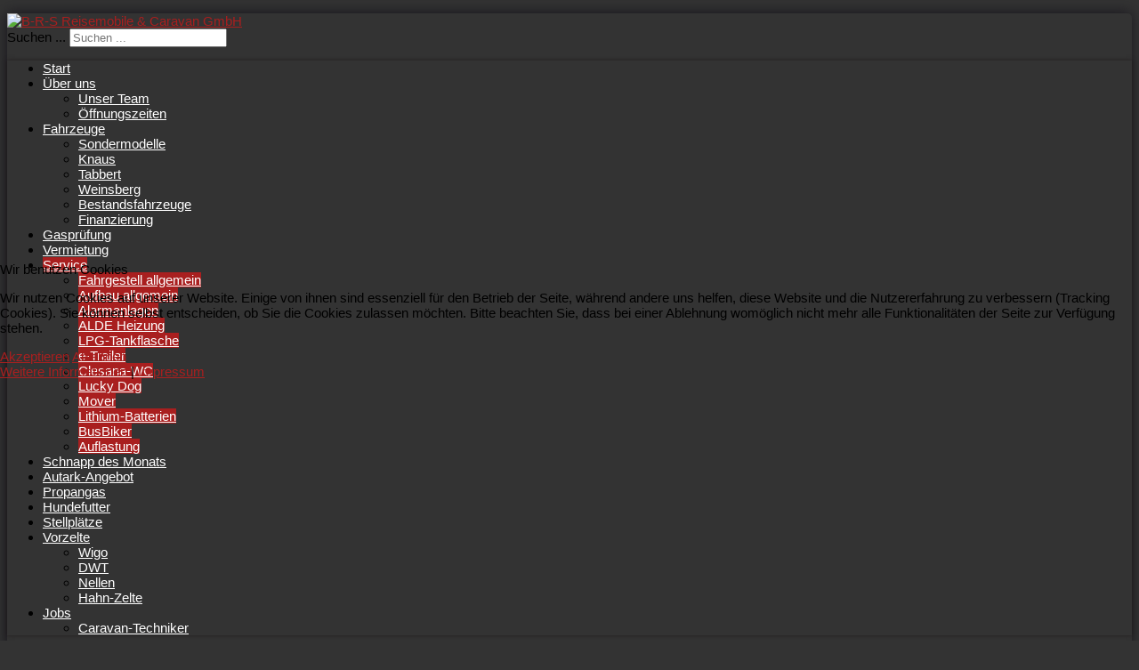

--- FILE ---
content_type: text/html; charset=utf-8
request_url: https://b-r-s.info/index.php/leistungen/lithium-batterien/21-spalte-links/130-knaus-tabbert-rueckrufaktion
body_size: 10008
content:


<!DOCTYPE html>
<html xmlns="http://www.w3.org/1999/xhtml" xml:lang="de-de" lang="de-de" dir="ltr">


<head>
<script type="text/javascript">  (function(){ function blockCookies(disableCookies, disableLocal, disableSession){ if(disableCookies == 1){ if(!document.__defineGetter__){ Object.defineProperty(document, 'cookie',{ get: function(){ return ''; }, set: function(){ return true;} }); }else{ var oldSetter = document.__lookupSetter__('cookie'); if(oldSetter) { Object.defineProperty(document, 'cookie', { get: function(){ return ''; }, set: function(v){ if(v.match(/reDimCookieHint\=/) || v.match(/d1406f774d2d6fed43d803f856ed1c38\=/)) { oldSetter.call(document, v); } return true; } }); } } var cookies = document.cookie.split(';'); for (var i = 0; i < cookies.length; i++) { var cookie = cookies[i]; var pos = cookie.indexOf('='); var name = ''; if(pos > -1){ name = cookie.substr(0, pos); }else{ name = cookie; } if(name.match(/reDimCookieHint/)) { document.cookie = name + '=; expires=Thu, 01 Jan 1970 00:00:00 GMT'; } } } if(disableLocal == 1){ window.localStorage.clear(); window.localStorage.__proto__ = Object.create(window.Storage.prototype); window.localStorage.__proto__.setItem = function(){ return undefined; }; } if(disableSession == 1){ window.sessionStorage.clear(); window.sessionStorage.__proto__ = Object.create(window.Storage.prototype); window.sessionStorage.__proto__.setItem = function(){ return undefined; }; } } blockCookies(1,1,1); }()); </script>


<meta name="viewport" content="width=device-width, initial-scale=1.0" />
<base href="https://b-r-s.info/index.php/leistungen/lithium-batterien/21-spalte-links/130-knaus-tabbert-rueckrufaktion" />
	<meta http-equiv="content-type" content="text/html; charset=utf-8" />
	<meta name="keywords" content="brs, b-r-s, Reisemobil und Caravanservice, Reisemobil, Caravan Service, Wohnmobil mieten, Caravan mieten, Reisemobil mieten, Wohnmobil kaufen, Caravan kaufen, Reisemobil kaufen" />
	<meta name="description" content="Knaus-Tabbert Rückrufaktion Wichtige Information zur Abwicklung der „Fender-Aktion“ für Kunden der B-R-S Reisemobile &amp; Caravan GmbH Sie wurden als" />
	<meta name="generator" content="Joomla! - Open Source Content Management + SEOSimple (http://daobydesign.com)" />
	<title>Knaus-Tabbert Rückrufaktion | B-R-S Reisemobile &amp; Caravan GmbH</title>
	<link href="/favicon.ico" rel="shortcut icon" type="image/vnd.microsoft.icon" />
	<link href="https://b-r-s.info/index.php/component/search/?Itemid=557&amp;catid=21&amp;id=130&amp;format=opensearch" rel="search" title="Suchen B-R-S Reisemobile &amp; Caravan GmbH" type="application/opensearchdescription+xml" />
	<link href="/plugins/editors/jckeditor/typography/typography2.php" rel="stylesheet" type="text/css" media="null" attribs="[]" />
	<link href="/plugins/system/jcemediabox/css/jcemediabox.min.css?0072da39200af2a5f0dbaf1a155242cd" rel="stylesheet" type="text/css" />
	<link href="/templates/pjo_monela/css/menu/hor_nav.css" rel="stylesheet" type="text/css" />
	<link href="/templates/pjo_monela/css/responsive_v1.css" rel="stylesheet" type="text/css" />
	<link href="/templates/pjo_monela/css/tabs_drop.css" rel="stylesheet" type="text/css" />
	<link href="/templates/pjo_monela/css/template.css" rel="stylesheet" type="text/css" />
	<link href="/templates/pjo_monela/css/template_v1.css" rel="stylesheet" type="text/css" />
	<link href="/modules/mod_djimageslider/themes/default/css/djimageslider.css" rel="stylesheet" type="text/css" />
	<link href="/plugins/system/cookiehint/css/redimstyle.css?cc992e294cb101e460eef7b456fe619a" rel="stylesheet" type="text/css" />
	<style type="text/css">
div.mod_search93 input[type="search"]{ width:auto; }#redim-cookiehint-modal {position: fixed; top: 0; bottom: 0; left: 0; right: 0; z-index: 99998; display: flex; justify-content : center; align-items : center;}
	</style>
	<script type="application/json" class="joomla-script-options new">{"csrf.token":"7d4fa006b9b02789e0268824471e1639","system.paths":{"root":"","base":""},"joomla.jtext":{"TPL_ALTEXPAND":"TPL_ALTEXPAND","TPL_ALTCOLLAPSE":"TPL_ALTCOLLAPSE","TPL_TEXTEXPANDRIGHTCOL":"TPL_TEXTEXPANDRIGHTCOL","TPL_TEXTCOLLAPSERIGHTCOL":"TPL_TEXTCOLLAPSERIGHTCOL","TPL_OPENMENU":"TPL_OPENMENU","TPL_CLOSEMENU":"TPL_CLOSEMENU"}}</script>
	<script src="/media/jui/js/jquery.min.js?cc992e294cb101e460eef7b456fe619a" type="text/javascript"></script>
	<script src="/media/jui/js/jquery-noconflict.js?cc992e294cb101e460eef7b456fe619a" type="text/javascript"></script>
	<script src="/media/jui/js/jquery-migrate.min.js?cc992e294cb101e460eef7b456fe619a" type="text/javascript"></script>
	<script src="/media/system/js/caption.js?cc992e294cb101e460eef7b456fe619a" type="text/javascript"></script>
	<script src="/plugins/system/jcemediabox/js/jcemediabox.min.js?d67233ea942db0e502a9d3ca48545fb9" type="text/javascript"></script>
	<script src="/media/system/js/mootools-core.js?cc992e294cb101e460eef7b456fe619a" type="text/javascript"></script>
	<script src="/media/system/js/core.js?cc992e294cb101e460eef7b456fe619a" type="text/javascript"></script>
	<script src="/media/system/js/mootools-more.js?cc992e294cb101e460eef7b456fe619a" type="text/javascript"></script>
	<script src="/media/jui/js/bootstrap.min.js?cc992e294cb101e460eef7b456fe619a" type="text/javascript"></script>
	<script src="/templates/pjo_monela/js/lock.js" type="text/javascript"></script>
	<script src="/templates/pjo_monela/js/jquery.js" type="text/javascript"></script>
	<script src="/templates/pjo_monela/js/jquery_no_conflict.js" type="text/javascript"></script>
	<script src="/media/djextensions/jquery-easing/jquery.easing.min.js" type="text/javascript"></script>
	<script src="/modules/mod_djimageslider/assets/js/slider.js?v=4.2" type="text/javascript"></script>
	<!--[if lt IE 9]><script src="/media/system/js/html5fallback.js?cc992e294cb101e460eef7b456fe619a" type="text/javascript"></script><![endif]-->
	<script type="text/javascript">
jQuery(window).on('load',  function() {
				new JCaption('img.caption');
			});jQuery(document).ready(function(){WfMediabox.init({"base":"\/","theme":"standard","width":"","height":"","lightbox":0,"shadowbox":0,"icons":1,"overlay":1,"overlay_opacity":0.8,"overlay_color":"#000000","transition_speed":400,"close":2,"scrolling":"fixed","labels":{"close":"Close","next":"Next","previous":"Previous","cancel":"Cancel","numbers":"{{numbers}}","numbers_count":"{{current}} of {{total}}","download":"Download"}});});
	</script>


<script type="text/javascript">
var dropl = '/templates/pjo_monela/images/dropdown/dropdown_pl.png';
var dropmin = '/templates/pjo_monela/images/dropdown/dropdown_min.png';
var expandcolright='TPL_TEXTEXPANDRIGHTCOL';
var collapsecolright='TPL_TEXTCOLLAPSERIGHTCOL';
var altexpand='TPL_ALTEXPAND';
var altcollapse='TPL_ALTCOLLAPSE';
</script>


<script type="text/javascript" src="/templates/pjo_monela/js/photo.js"></script>
<script type="text/javascript">
jQuery.noConflict();
jQuery(window).load(function() {
setTimeout(function(){
jQuery('#slider').slimSlider({
effect:'fade',
slices:15,
animSpeed:500,
pauseTime:5000,
startSlide:0,
directionNav:false,
controlNav:});
});     
}); 
</script>



<!-- START FONT STYLE -->
<!-- ################ -->
<!-- ################ -->
<!-- ################ -->
<!-- <link rel="stylesheet" type="text/css" href="http://fonts.googleapis.com/css?family=Arial, Helvetica, sans-serif" /> -->
<style type="text/css">body{font-family:Arial, Helvetica, sans-serif }</style>
<!-- END FONT STYLE -->
<!-- ################ -->
<!-- ################ -->
<!-- ################ -->

<!-- START CUSTOM COLOR -->
<!-- ################ -->
<!-- ################ -->
<!-- ################ -->

<style type="text/css">
a
{
color: #a91f1f;
}
.navbar-inner, .nav-list > .active > a, .nav-list > .active > a:hover, .dropdown-menu li > a:hover, .dropdown-menu .active > a, .dropdown-menu .active > a:hover, .nav-pills > .active > a, .nav-pills > .active > a:hover,
.btn-primary, #hor_nav li.active a
{
background: #a91f1f;
}
.navbar-inner
{
-moz-box-shadow: 0 1px 3px rgba(0, 0, 0, .25), inset 0 -1px 0 rgba(0, 0, 0, .1), inset 0 30px 10px rgba(0, 0, 0, .2);
-webkit-box-shadow: 0 1px 3px rgba(0, 0, 0, .25), inset 0 -1px 0 rgba(0, 0, 0, .1), inset 0 30px 10px rgba(0, 0, 0, .2);
box-shadow: 0 1px 3px rgba(0, 0, 0, .25), inset 0 -1px 0 rgba(0, 0, 0, .1), inset 0 30px 10px rgba(0, 0, 0, .2);
}
</style>
<!-- END CUSTOM COLOR -->
<!-- ################ -->
<!-- ################ -->
<!-- ################ -->

<!-- START CSS -->
<!-- ################ -->
<!-- ################ -->
<!-- ################ -->
<style type="text/css">
/* BODY FONT SIZE */
body
{
font-size: 15px}
body.site
{
background-color: #333333}
/* EXTRA BODY */
body.site 
{
background-image: url(/templates/pjo_monela/images/backgrounds/body_bg_default.png) !important;
}
body.site
{
background-image: url(/templates/pjo_monela/images/backgrounds/body_bg_default.png) !important;
}

/* HORIZONTAL NAVIGATION */
#hor_nav ul li a
{ 
color: #FFFFFF 
}
</style>
<!-- END CSS -->
<!-- ################ -->
<!-- ################ -->
<!-- ################ -->

<!-- START IE -->
<!-- ################ -->
<!-- ################ -->
<!-- ################ -->

<!--[if lt IE 9]>
<script src="/media/jui/js/html5.js"></script>
<![endif]-->


<!-- END IE -->
<!-- ################ -->
<!-- ################ -->
<!-- ################ -->

<style type="text/css">

.body .container 
{
-webkit-border-radius: 5px 5px 5px 5px; 
-moz-border-radius: 5px 5px 5px 5px; 
border-radius: 5px 5px 5px 5px; 

-webkit-box-shadow: -1px -1px 15px rgba(24, 22, 29, 1);
-moz-box-shadow:    -1px -1px 15px rgba(24, 22, 29, 1);
box-shadow:         -1px -1px 15px rgba(24, 22, 29, 1);
}

.slim-controlNav, .slim-caption, div.plus-navigator-outer
{ 
-webkit-border-radius: 3px 3px 3px 3px; 
-moz-border-radius: 3px 3px 3px 3px; 
border-radius: 3px 3px 3px 3px; 
}
h3.js_heading
{ 
-webkit-border-radius: 5px 5px 0 0; 
-moz-border-radius: 5px 5px 0 0; 
border-radius: 5px 5px 0 0; 
}
#topnav-wrapper
{
-webkit-box-shadow: 0px 0px 5px rgba(27, 20, 22, 0.73);
-moz-box-shadow:    0px 0px 5px rgba(27, 20, 22, 0.73);
box-shadow:         0px 0px 5px rgba(27, 20, 22, 0.73);
}
h3.js_heading 
{
-webkit-border-radius: 5px 5px 0 0; 
-moz-border-radius: 5px 5px 0 0; 
border-radius: 5px 5px 0 0;

-webkit-box-shadow: 0px 0px 5px rgba(27, 20, 22, 0.73);
-moz-box-shadow:    0px 0px 5px rgba(27, 20, 22, 0.73);
box-shadow:         0px 0px 5px rgba(27, 20, 22, 0.73);
}

.module_content
{
-webkit-border-radius: 0 0 5px 5px; 
-moz-border-radius: 0 0 5px 5px; 
border-radius: 0 0 5px 5px;
}
.tabcontent,div.current
{
-webkit-border-radius: 0 3px 5px 5px; 
-moz-border-radius: 0 3px 5px 5px; 
border-radius: 0 3px 5px 5px;
}
ul.tabs li a:link,ul.tabs li a:visited,dl.tabs dt a
{ 
-webkit-border-radius: 3px 3px 0 0; 
-moz-border-radius: 2px 3px 0 0; 
border-radius: 3px 3px 0 0; 
}
.plus-articlessroller .plus-inner
{
-webkit-border-radius: 3px 3px 3px 3px; 
-moz-border-radius: 3px 3px 3px 3px; 
border-radius: 3px 3px 3px 3px; 
}

ul#social_bm_nav
{
border-color: #a91f1f;
-webkit-border-radius: 3px 3px 3px 3px; 
-moz-border-radius: 3px 3px 3px 3px; 
border-radius: 3px 3px 3px 3px; 
}


</style><!-- ///////////////// START Timify Plugin////////////////// -->
<!-- //////////////////////////////////////////////////// -->
<script async
        src="//book.timify.com/widget/widget.min.js"
        id="timify-widget"
        data-position="right"
        data-locale="de-de"
        data-account-id="626f49b7f33cd1e1dac6ee89"
        data-locale="de-de"
></script>
<!-- ///////////////// END Timify Plugin////////////////// -->
<!-- //////////////////////////////////////////////////// -->

</head>

<body class="site com_content view-article layout- task- itemid-557  ">
<!-- Body -->
<div class="body">
<div class="container">
<div id="topnav-wrapper"></div>
  <p>
<!-- ///////////////// START HEADER ////////////////// -->
<!-- //////////////////////////////////////////////////// -->
<div class="header">
<div class="header-inner">
<a class="brand pull-left" href="https://b-r-s.info/">
<img src="https://b-r-s.info/images/logo_brs.png" alt="B-R-S Reisemobile & Caravan GmbH" /> </a>
<!--&nbsp;&nbsp;&nbsp;<a href="https://b-r-s.info/index.php/jobs" title="Wir suchen DICH!" ><img src="https://b-r-s.info/images/jobs.png" alt="Wir suchen DICH!" /></a>-->
<!--&nbsp;&nbsp;&nbsp;<img src="https://b-r-s.info/images/info.png" alt="" />-->
<!--&nbsp;&nbsp;&nbsp;<a href="https://b-r-s.info/index.php/kunden-info" title="Corona-Info"><img src="https://b-r-s.info/images/logo_button/corona_info.png" alt="Corona-Info" /></a>-->

<!-- ///////////////// START Clima-check////////////////// -->
<!-- &nbsp;&nbsp;&nbsp;<a href="https://www.b-r-s.info/index.php/klima-check" title="Klima-Check"><img src="https://b-r-s.info/images/logo_button/klima-check.jpg" alt="Klima-Check" /></a>-->
<!-- ///////////////// END Clima-check////////////////// -->
<!-- ///////////////// START Timify Button////////////////// -->
<!-- <div class="timify-button" data-account-id="626f49b7f33cd1e1dac6ee89" >Termin online buchen</div> -->
<!--&nbsp;&nbsp;&nbsp;<a href="https://book.timify.com/?accountId=626f49b7f33cd1e1dac6ee89&hideCloseButton=true" title="Terminbuchung"><img src="https://b-r-s.info/images/logo_button/buchung.jpg" alt="" /></a>-->
<!-- ///////////////// END Timify Button////////////////// -->
<div class="header-search pull-right">
<div class="search mod_search93">
	<form action="/index.php/leistungen/lithium-batterien" method="post" class="form-inline" role="search">
		<label for="mod-search-searchword93" class="element-invisible">Suchen ...</label> <input name="searchword" id="mod-search-searchword93" maxlength="200"  class="inputbox search-query input-medium" type="search" size="20" placeholder="Suchen ..." />		<input type="hidden" name="task" value="search" />
		<input type="hidden" name="option" value="com_search" />
		<input type="hidden" name="Itemid" value="557" />
	</form>
</div>

</div>

<div class="clearfix"></div>

</div>
</div>
<!-- ///////////////// END HEADER ////////////////// -->
<!-- //////////////////////////////////////////////////// -->

<!-- ///////////////// START SOCIAL MEDIA ////////////////// -->
<!-- //////////////////////////////////////////////////// -->
<!-- ///////////////// END SOCIAL MEDIA ////////////////// -->
<!-- //////////////////////////////////////////////////// -->

<!-- ///////////////////// START HOR MENU /////////////////// -->
<!-- //////////////////////////////////////////////////// -->
<div id="topnav-wrapper">
<div id="hor_nav"><ul class="nav menu mod-list" id="moomenu">
<li class="item-121 default"><a href="/index.php" >Start</a></li><li class="item-131 deeper parent"><a href="/index.php/ueber-uns" >Über uns</a><ul class="nav-child unstyled small"><li class="item-385"><a href="/index.php/ueber-uns/unser-team" >Unser Team</a></li><li class="item-519"><a href="/index.php/ueber-uns/oeffnungszeiten" >Öffnungszeiten</a></li></ul></li><li class="item-148 deeper parent"><a href="/index.php/fahrzeuge" >Fahrzeuge</a><ul class="nav-child unstyled small"><li class="item-306"><a href="/index.php/fahrzeuge/sondermodelle" >Sondermodelle</a></li><li class="item-282"><a href="/index.php/fahrzeuge/knaus" >Knaus</a></li><li class="item-511"><a href="/index.php/fahrzeuge/tabbert" >Tabbert</a></li><li class="item-283"><a href="/index.php/fahrzeuge/weinsberg" >Weinsberg</a></li><li class="item-162"><a href="/index.php/fahrzeuge/bestandsfahrzeuge" >Bestandsfahrzeuge</a></li><li class="item-305"><a href="/index.php/fahrzeuge/finanzierung" >Finanzierung</a></li></ul></li><li class="item-586"><a href="/index.php/gaspruefung" >Gasprüfung</a></li><li class="item-401"><a href="https://brs-rental.de/" target="_blank" rel="noopener noreferrer">Vermietung</a></li><li class="item-132 active deeper parent"><a href="/index.php/leistungen" >Service</a><ul class="nav-child unstyled small"><li class="item-520"><a href="/index.php/leistungen/fahrgestell" >Fahrgestell allgemein</a></li><li class="item-521"><a href="/index.php/leistungen/aufbau" >Aufbau allgemein</a></li><li class="item-545"><a href="/index.php/leistungen/alarmanlage" >Alarmanlagen</a></li><li class="item-587"><a href="/index.php/leistungen/alde-heizung" >ALDE Heizung</a></li><li class="item-546"><a href="/index.php/leistungen/lpg-tankflasche" >LPG-Tankflasche</a></li><li class="item-547"><a href="/index.php/leistungen/e-trailer" >e-Trailer</a></li><li class="item-548"><a href="/index.php/leistungen/clesana-wc" >Clesana-WC</a></li><li class="item-549"><a href="/index.php/leistungen/lucky-dog" >Lucky Dog</a></li><li class="item-550"><a href="/index.php/leistungen/mover" >Mover</a></li><li class="item-557 current active"><a href="/index.php/leistungen/lithium-batterien" >Lithium-Batterien</a></li><li class="item-573"><a href="/index.php/leistungen/busbiker" >BusBiker</a></li><li class="item-576"><a href="/index.php/leistungen/auflastung" >Auflastung</a></li></ul></li><li class="item-190"><a href="/index.php/newsletter" >Schnapp des Monats</a></li><li class="item-578"><a href="/index.php/autark-angebot" >Autark-Angebot</a></li><li class="item-503"><a href="/index.php/propangas" >Propangas</a></li><li class="item-582"><a href="/index.php/hundefutter" >Hundefutter</a></li><li class="item-583"><a href="/index.php/stellplaetze" >Stellplätze</a></li><li class="item-542 deeper parent"><a href="/index.php/vorzelte" >Vorzelte</a><ul class="nav-child unstyled small"><li class="item-543"><a href="/index.php/vorzelte/wigo" >Wigo</a></li><li class="item-577"><a href="/index.php/vorzelte/dwt-vorzelte" >DWT</a></li><li class="item-544"><a href="/index.php/vorzelte/nellen" >Nellen</a></li><li class="item-572"><a href="/index.php/vorzelte/hahn-zelte" >Hahn-Zelte</a></li></ul></li><li class="item-499 deeper parent"><a href="/index.php/jobs" >Jobs</a><ul class="nav-child unstyled small"><li class="item-570"><a href="/index.php/jobs/caravan-techniker" >Caravan-Techniker</a></li></ul></li></ul>
</div>
<div class="clearfix"></div>
</div>
<!-- ///////////////////// END HOR MENU /////////////////// -->
<!-- //////////////////////////////////////////////////// -->

		<div class="moduletable">
						

<div style="border: 0px !important;">
    <div id="djslider-loader109" class="djslider-loader djslider-loader-default" data-animation='{"auto":"1","looponce":"0","transition":"easeInOutSine","css3transition":"cubic-bezier(0.445, 0.050, 0.550, 0.950)","duration":400,"delay":3400}' data-djslider='{"id":"109","slider_type":"2","slide_size":"940","visible_slides":1,"direction":"left","show_buttons":"0","show_arrows":"0","preload":"800","css3":"1"}' tabindex="0">
        <div id="djslider109" class="djslider djslider-default" style="height: 183px; width: 940px; max-width: 940px !important;">
            <div id="slider-container109" class="slider-container" >
                <ul id="slider109" class="djslider-in">
                                            <li style="margin: 0 0px 0px 0 !important; height: 183px; width: 940px;">
                                                                                            <img class="dj-image" src="/images/slider/brs_hauptslider-starr.jpg" alt="brs_hauptslider-starr.jpg"  style="width: 100%; height: auto;"/>
                                                                                        
                        </li>
                                    </ul>
            </div>
                                </div>
    </div>
</div>
<div class="djslider-end" style="clear: both" tabindex="0"></div>		</div>
		<table cellpadding="0" cellspacing="0" class="moduletable">
			<tr>
			<td>
				

<div class="custom"  >
	<center>&nbsp; &nbsp;<a href="https://knaus.com/de-de/" target="_blank"><img src="/images/logo_button/knaus.png" alt="knaus" width="156" height="68" /></a>&nbsp; &nbsp; &nbsp; &nbsp;&nbsp;<a href="https://weinsberg.com/de-de/home.html" target="_blank"><img src="/images/logo_button/weinsberg.png" alt="weinsberg" width="156" height="68" /></a>&nbsp; &nbsp; &nbsp; &nbsp;&nbsp;<a href="https://tabbert.com/de/" target="_blank"><img src="/images/logo_button/tabbert.png" alt="tabbert" width="156" height="68" /></a>&nbsp; &nbsp; &nbsp; &nbsp;&nbsp;<a href="https://www.movera.com/MeinHaendler/B-R-S" target="_blank"><img src="/images/logo_button/movera.png" alt="movera" width="156" height="68" /></a>&nbsp; &nbsp; &nbsp; &nbsp;&nbsp;<a href="https://rentandtravel.de/" target="_blank"><img src="/images/logo_button/rentandtravel.png" alt="rentandtravel" width="156" height="68" /></a></center></div>
			</td>
		</tr>
		</table>
	
<div class="row-fluid">

<!-- ///////////////////// START LEFT COLUMN ///////////// -->
<!-- //////////////////////////////////////////////////// -->
<div id="sidebar" class="span3">
<div class="sidebar-nav">
<div class="well "><div class="page-header" id="page_header_h3">Zubehör</div>

<div class="custom"  >
	<p><img src="/images/ALDE_Service_B.jpg" alt="ALDE Service B" width="250" height="362" /></p>
<p>&nbsp;</p>
<p><img src="/images/Luftfederung__Abnahme.JPG" alt="Luftfederung Abnahme" /></p>
<p>&nbsp;</p></div>
</div><div class="well "><div class="page-header" id="page_header_h3">Wussten Sie...?</div>

<div class="custom"  >
	<p style="text-align: center;"><img src="/images/Werkstatt_neu_2.JPG" alt="Werkstatt neu 2" />&nbsp;<a href="/index.php/leistungen/lithium-batterien/21-spalte-links/130-knaus-tabbert-rueckrufaktion">&nbsp; </a></p>
<h1 style="text-align: center;"><br />&nbsp;<img src="/images/Dekra.jpg" alt="Dekra" style="display: block; margin-left: auto; margin-right: auto;" /></h1>
<h1 style="text-align: center;"><a href="/index.php/wussten-sie"><img src="/images/Beste_2024.JPG" alt="Beste 2024" width="522" height="749" /></a></h1></div>
</div><div class="well "><div class="page-header" id="page_header_h3">Nur für Sie:</div>

<div class="custom"  >
	<p style="text-align: center;"><a href="/index.php/top-angebote"><img src="/images/buttons/brs_topangebot.png" alt="brs topangebot" /></a></p></div>
</div>

<div class="custom"  >
	<div id="mobile-drw">&nbsp;</div>
<p>&nbsp;</p></div>


</div>
</div>
<!-- ///////////////////// END LEFT COLUMN ///////////// -->
<!-- //////////////////////////////////////////////////// -->


<!-- ///////////////// START CONTENT ////////////////// -->
<!-- //////////////////////////////////////////////////// -->
<div id="content" class="span9">
<!-- ///////////////// START SLIDESHOW ////////////////// -->
<!-- ///////////////// END SLIDESHOW ///////////////////// -->
<div id="system-message-container">
	</div>

<!--
-->
<!-- //////////////// START COMPONENT /////////////////// -->
<div class="item-page" itemscope itemtype="https://schema.org/Article">
	<meta itemprop="inLanguage" content="de-DE" />
	
		
			<div class="page-header">
		<h2 itemprop="headline">
			Knaus-Tabbert Rückrufaktion		</h2>
							</div>
					
		
	
	
		
								<div itemprop="articleBody">
		<h1><span style="text-decoration: underline;"><span style="font-size: 10pt; font-family: 'Calibri', sans-serif;">Knaus-Tabbert R&uuml;ckrufaktion</span></span></h1>
<h2><span style="font-size: 10pt; font-family: 'Calibri', sans-serif;">Wichtige Information zur Abwicklung der &bdquo;Fender-Aktion&ldquo; f&uuml;r Kunden der B-R-S Reisemobile &amp; Caravan GmbH</span></h2>
<p><span style="font-size: 10pt; font-family: 'Calibri', sans-serif;">Sie wurden als Halter eines Knaus / Weinsberg Fahrzeugs vom KBA angeschrieben?</span></p>
<p><span style="font-size: 10pt; font-family: 'Calibri', sans-serif;">Zur weiteren Abwicklung k&ouml;nnen wir aufgrund der Vielzahl der betroffenen Fahrzeuge&nbsp;<strong><span style="font-family: 'Calibri', sans-serif;">ausschlie&szlig;lich</span></strong>&nbsp;wie folgt vorgehen:</span></p>
<p><span style="font-size: 10pt; font-family: 'Calibri', sans-serif;"></span></p>
<ol start="1">
<li><strong><span style="font-size: 10pt; font-family: 'Calibri', sans-serif; font-weight: normal;">Schritt:&nbsp; </span></strong><span style="font-size: 10pt; font-family: 'Calibri', sans-serif;">Die unten verlinkte PDF bitte ausdrucken, <span style="text-decoration: underline;">leserlich</span> ausf&uuml;llen und das Dokument an <b><span id="cloak336e8043c9cb8c4259e230f7910c0db2">Diese E-Mail-Adresse ist vor Spambots geschützt! Zur Anzeige muss JavaScript eingeschaltet sein!</span><script type='text/javascript'>
				document.getElementById('cloak336e8043c9cb8c4259e230f7910c0db2').innerHTML = '';
				var prefix = '&#109;a' + 'i&#108;' + '&#116;o';
				var path = 'hr' + 'ef' + '=';
				var addy336e8043c9cb8c4259e230f7910c0db2 = 'k&#117;nd&#101;nd&#105;&#101;nst' + '&#64;';
				addy336e8043c9cb8c4259e230f7910c0db2 = addy336e8043c9cb8c4259e230f7910c0db2 + 'b-r-s' + '&#46;' + '&#105;nf&#111;';
				var addy_text336e8043c9cb8c4259e230f7910c0db2 = 'k&#117;nd&#101;nd&#105;&#101;nst' + '&#64;' + 'b-r-s' + '&#46;' + '&#105;nf&#111;';document.getElementById('cloak336e8043c9cb8c4259e230f7910c0db2').innerHTML += '<a ' + path + '\'' + prefix + ':' + addy336e8043c9cb8c4259e230f7910c0db2 + '\'>'+addy_text336e8043c9cb8c4259e230f7910c0db2+'<\/a>';
		</script></b> zur&uuml;ck senden. Sollten Sie keine M&ouml;glichkeit zum Scannen haben, fotografieren Sie das ausgef&uuml;llte Formular ab und senden uns dieses per Mail.</span></li>
</ol>
<p><span style="font-size: 10pt; font-family: 'Calibri', sans-serif;"></span></p>
<ol start="2">
<li><span style="font-size: 10pt; font-family: 'Calibri', sans-serif;">Schritt:&nbsp; Unser Kundendienst wird sich bei Ihnen telefonisch, bei Nichterreichen per Mail, zwecks Terminvergabe in Verbindung setzen. Da es mehrere unterschiedliche Befestigungssets gibt, k&ouml;nnen wir Termine nur nach Verf&uuml;gbarkeit der Materialien vergeben. Bei einem unangemeldeten Erscheinen ist keine Durchf&uuml;hrung der Serviceaktion m&ouml;glich.</span></li>
</ol>
<p><span style="font-size: 10pt; font-family: 'Calibri', sans-serif;"></span></p>
<p><span style="font-size: 10pt; font-family: 'Calibri', sans-serif;">Bitte unterst&uuml;tzen Sie uns &nbsp;in dem Sie&nbsp;<strong><span style="font-family: 'Calibri', sans-serif;">ausschlie&szlig;lich</span></strong>&nbsp;dem hier beschriebenen Prozess folgen, um eine rasche Abwicklung f&uuml;r alle betroffenen Camper zu gew&auml;hrleisten.</span></p>
<p><span style="font-size: 10pt; font-family: 'Calibri', sans-serif;">Vielen Dank.</span></p>
<p><span style="font-size: 10pt; font-family: 'Calibri', sans-serif;"></span></p>
<p><strong><i><span style="font-size: 10pt; font-family: 'Calibri', sans-serif;">Hier finden sie das PDF Dokument zum Download.</span></i></strong></p>
<p><a href="/images/rueckrufaktion.pdf" target="_blank">R&uuml;ckrufaktion.pdf</a></p> 	</div>

	
							</div>


<table>
<tr>
<td>

</td>
  <td>&nbsp;&nbsp;&nbsp;&nbsp;</td>
<td>

</td>
</tr>
<tr>
<td>

</td>
  <td>&nbsp;&nbsp;&nbsp;&nbsp;</td>
<td>

</td>
</tr>
</table>


<!-- //////////////// END COMPONENT /////////////////// -->
</div>

<!-- ///////////////// END CONTENT ////////////////// -->
<!-- //////////////////////////////////////////////////// -->

<!-- ///////////////////// START RIGHT COLUMN ///////////// -->
<!-- //////////////////////////////////////////////////// -->
<!-- ///////////////////// END RIGHT COLUMN ///////////// -->
<!-- //////////////////////////////////////////////////// -->

</div>

<div id="shownews">
<div class="well ">

<div style="border: 0px !important;">
    <div id="djslider-loader196" class="djslider-loader djslider-loader-default" data-animation='{"auto":"1","looponce":"0","transition":"easeOutElastic","css3transition":"","duration":1000,"delay":4000}' data-djslider='{"id":"196","slider_type":"0","slide_size":170,"visible_slides":"7","direction":"left","show_buttons":"0","show_arrows":"0","preload":"800","css3":"0"}' tabindex="0">
        <div id="djslider196" class="djslider djslider-default img-vcenter" style="height: 40px; width: 1170px;">
            <div id="slider-container196" class="slider-container" >
                <ul id="slider196" class="djslider-in">
                                            <li style="margin: 0 20px 0px 0 !important; height: 40px; width: 150px;">
                                                                                            <img class="dj-image" src="/images/slider_zubehoer/shurflo.jpg" alt="shurflo.jpg"  style="width: auto; height: 100%;"/>
                                                                                        
                        </li>
                                            <li style="margin: 0 20px 0px 0 !important; height: 40px; width: 150px;">
                                                                                            <img class="dj-image" src="/images/slider_zubehoer/westfield.jpg" alt="westfield.jpg"  style="width: auto; height: 100%;"/>
                                                                                        
                        </li>
                                            <li style="margin: 0 20px 0px 0 !important; height: 40px; width: 150px;">
                                                                                            <img class="dj-image" src="/images/slider_zubehoer/victron_energy.png" alt="victron_energy.png"  style="width: auto; height: 100%;"/>
                                                                                        
                        </li>
                                            <li style="margin: 0 20px 0px 0 !important; height: 40px; width: 150px;">
                                                                                            <img class="dj-image" src="/images/slider_zubehoer/dekalin.jpg" alt="dekalin.jpg"  style="width: auto; height: 100%;"/>
                                                                                        
                        </li>
                                            <li style="margin: 0 20px 0px 0 !important; height: 40px; width: 150px;">
                                                                                            <img class="dj-image" src="/images/slider_zubehoer/buettner.jpg" alt="buettner.jpg"  style="width: auto; height: 100%;"/>
                                                                                        
                        </li>
                                            <li style="margin: 0 20px 0px 0 !important; height: 40px; width: 150px;">
                                                                                            <img class="dj-image" src="/images/slider_zubehoer/3DOG-camping_slider.png" alt="3DOG-camping_slider.png"  style="width: auto; height: 100%;"/>
                                                                                        
                        </li>
                                            <li style="margin: 0 20px 0px 0 !important; height: 40px; width: 150px;">
                                                                                            <img class="dj-image" src="/images/slider_zubehoer/reich.jpg" alt="reich.jpg"  style="width: auto; height: 100%;"/>
                                                                                        
                        </li>
                                            <li style="margin: 0 20px 0px 0 !important; height: 40px; width: 150px;">
                                                                                            <img class="dj-image" src="/images/slider_zubehoer/zenec.jpg" alt="zenec.jpg"  style="width: auto; height: 100%;"/>
                                                                                        
                        </li>
                                            <li style="margin: 0 20px 0px 0 !important; height: 40px; width: 150px;">
                                                                                            <img class="dj-image" src="/images/slider_zubehoer/philippi.jpg" alt="philippi.jpg"  style="width: auto; height: 100%;"/>
                                                                                        
                        </li>
                                            <li style="margin: 0 20px 0px 0 !important; height: 40px; width: 150px;">
                                                                                            <img class="dj-image" src="/images/slider_zubehoer/ep_hydraulics.jpg" alt="ep_hydraulics.jpg"  style="width: auto; height: 100%;"/>
                                                                                        
                        </li>
                                            <li style="margin: 0 20px 0px 0 !important; height: 40px; width: 150px;">
                                                                                            <img class="dj-image" src="/images/slider_zubehoer/sawiko.png" alt="sawiko.png"  style="width: auto; height: 100%;"/>
                                                                                        
                        </li>
                                            <li style="margin: 0 20px 0px 0 !important; height: 40px; width: 150px;">
                                                                                            <img class="dj-image" src="/images/slider_zubehoer/truma.jpg" alt="truma.jpg"  style="width: auto; height: 100%;"/>
                                                                                        
                        </li>
                                            <li style="margin: 0 20px 0px 0 !important; height: 40px; width: 150px;">
                                                                                            <img class="dj-image" src="/images/slider_zubehoer/calira.jpg" alt="calira.jpg"  style="width: auto; height: 100%;"/>
                                                                                        
                        </li>
                                            <li style="margin: 0 20px 0px 0 !important; height: 40px; width: 150px;">
                                                                                            <img class="dj-image" src="/images/slider_zubehoer/alko.jpg" alt="alko.jpg"  style="width: auto; height: 100%;"/>
                                                                                        
                        </li>
                                            <li style="margin: 0 20px 0px 0 !important; height: 40px; width: 150px;">
                                                                                            <img class="dj-image" src="/images/slider_zubehoer/dukdalf.JPG" alt="dukdalf.JPG"  style="width: auto; height: 100%;"/>
                                                                                        
                        </li>
                                            <li style="margin: 0 20px 0px 0 !important; height: 40px; width: 150px;">
                                                                                            <img class="dj-image" src="/images/slider_zubehoer/movera.jpg" alt="movera.jpg"  style="width: auto; height: 100%;"/>
                                                                                        
                        </li>
                                            <li style="margin: 0 20px 0px 0 !important; height: 40px; width: 150px;">
                                                                                            <img class="dj-image" src="/images/slider_zubehoer/smv.jpg" alt="smv.jpg"  style="width: auto; height: 100%;"/>
                                                                                        
                        </li>
                                            <li style="margin: 0 20px 0px 0 !important; height: 40px; width: 150px;">
                                                                                            <img class="dj-image" src="/images/slider_zubehoer/dometic.jpg" alt="dometic.jpg"  style="width: auto; height: 100%;"/>
                                                                                        
                        </li>
                                            <li style="margin: 0 20px 0px 0 !important; height: 40px; width: 150px;">
                                                                                            <img class="dj-image" src="/images/slider_zubehoer/fiamma.jpg" alt="fiamma.jpg"  style="width: auto; height: 100%;"/>
                                                                                        
                        </li>
                                            <li style="margin: 0 20px 0px 0 !important; height: 40px; width: 150px;">
                                                                                            <img class="dj-image" src="/images/slider_zubehoer/webasto.jpg" alt="webasto.jpg"  style="width: auto; height: 100%;"/>
                                                                                        
                        </li>
                                            <li style="margin: 0 20px 0px 0 !important; height: 40px; width: 150px;">
                                                                                            <img class="dj-image" src="/images/slider_zubehoer/schaudt.jpg" alt="schaudt.jpg"  style="width: auto; height: 100%;"/>
                                                                                        
                        </li>
                                            <li style="margin: 0 20px 0px 0 !important; height: 40px; width: 150px;">
                                                                                            <img class="dj-image" src="/images/slider_zubehoer/hella.jpg" alt="hella.jpg"  style="width: auto; height: 100%;"/>
                                                                                        
                        </li>
                                            <li style="margin: 0 20px 0px 0 !important; height: 40px; width: 150px;">
                                                                                            <img class="dj-image" src="/images/slider_zubehoer/thetford.jpg" alt="thetford.jpg"  style="width: auto; height: 100%;"/>
                                                                                        
                        </li>
                                            <li style="margin: 0 20px 0px 0 !important; height: 40px; width: 150px;">
                                                                                            <img class="dj-image" src="/images/slider_zubehoer/reimo.jpg" alt="reimo.jpg"  style="width: auto; height: 100%;"/>
                                                                                        
                        </li>
                                            <li style="margin: 0 20px 0px 0 !important; height: 40px; width: 150px;">
                                                                                            <img class="dj-image" src="/images/slider_zubehoer/varta.jpg" alt="varta.jpg"  style="width: auto; height: 100%;"/>
                                                                                        
                        </li>
                                            <li style="margin: 0 20px 0px 0 !important; height: 40px; width: 150px;">
                                                                                            <img class="dj-image" src="/images/slider_zubehoer/jokon.jpg" alt="jokon.jpg"  style="width: auto; height: 100%;"/>
                                                                                        
                        </li>
                                            <li style="margin: 0 20px 0px 0 !important; height: 40px; width: 150px;">
                                                                                            <img class="dj-image" src="/images/slider_zubehoer/liontron_slider.png" alt="liontron_slider.png"  style="width: auto; height: 100%;"/>
                                                                                        
                        </li>
                                            <li style="margin: 0 20px 0px 0 !important; height: 40px; width: 150px;">
                                                                                            <img class="dj-image" src="/images/slider_zubehoer/alden.jpg" alt="alden.jpg"  style="width: auto; height: 100%;"/>
                                                                                        
                        </li>
                                            <li style="margin: 0 20px 0px 0 !important; height: 40px; width: 150px;">
                                                                                            <img class="dj-image" src="/images/slider_zubehoer/thule_omnistore.jpg" alt="thule_omnistore.jpg"  style="width: auto; height: 100%;"/>
                                                                                        
                        </li>
                                    </ul>
            </div>
                                </div>
    </div>
</div>
<div class="djslider-end" style="clear: both" tabindex="0"></div></div>
</div>

<!-- ///////////////// START BOTTOM MODULES ////////////////// -->
<div id="footer_inner" class="row">
<div class="span3">
<div class="well "><div class="page-header" id="page_header_h3">Internes</div>

<div class="custom"  >
	<p>&raquo; <a href="/index.php/impressum">Impressum</a><br />&raquo; <a href="/index.php/leistungen/lithium-batterien/17-hauptmenue/123-datenschutz">Datenschutz</a><br /> &raquo; <a href="/index.php/agb">AGB +</a><br />&raquo; <a href="/index.php/versandkosten">Versandkosten</a><br />&raquo;&nbsp;<a href="http://www.wohnbusse.info/" target="_blank">Wohnbus-Forum</a><br />&raquo; <a href="/index.php/wohnbus">Der Wohnbus</a><br />&raquo; <a href="/index.php/zertifikate">Zertifikate &amp; Urkunden</a><br />&raquo; <a href="/index.php/zubehoer">Zubeh&ouml;r</a><br />&raquo; <a href="/index.php/kunden-rezensionen">Kundenrezensionen</a></p></div>
</div>
</div>
<div class="span3">
<div class="well "><div class="page-header" id="page_header_h3">Vertriebspartner</div>

<div class="custom"  >
	<p>&raquo; <a href="https://www.movera.com/MeinHaendler/B-R-S" target="_blank">Movera Freizeitideen</a><br /> &raquo; <a href="https://www.ep-hydraulics.de/de/home/" target="_blank">Wigo-Zelte</a><br /> &raquo; <a href="https://www.dekalin.de/" target="_blank">Dekalin</a><br /> &raquo; <a href="https://www.buettner-elektronik.de/home.html" target="_blank">B&uuml;ttner Elektronik</a><a href="https://www.langegas.com/" target="_blank"></a><br />&raquo; <a href="https://www.frankana.de/" target="_blank">Frankana Camping</a><a href="https://www.transwatt.de/" target="_blank" rel="alternate"></a><br />&raquo; <a href="https://www.truma.com/de/de/home" target="_blank">Truma</a><br />&raquo; <a href="https://www.dometic.com/de-de/de" target="_blank">Dometic</a><a href="https://www.3dogcamping.eu/de/" target="_blank"><br /></a>&raquo; <a href="https://www.thitronik.de/" target="_blank">Thitronik</a><a href="https://www.3dogcamping.eu/de/" target="_blank"><br /></a></p></div>
</div>
</div>
<div class="span3">
<div class="well "><div class="page-header" id="page_header_h3">Zufriedene Kunden</div>

<div class="custom"  >
	<p>&raquo; <a href="/index.php/zufriedene-kunden-clever">Clever</a><br />&raquo; <a href="/index.php/zufriedene-kunden-ilusion">Ilusion</a><br />&raquo; <a href="/index.php/zufriedene-kunden-knaus">Knaus</a><br />&raquo; <a href="/index.php/zufriedene-kunden-3dog">3 Dog</a><br />&raquo; <a href="/index.php/zufriedene-kunden-weinsberg">Weinsberg</a><br />&nbsp;<br /><br /><span style="font-size: 11pt; font-family: 'Calibri','sans-serif';"><br /></span></p></div>
</div>
</div>
<div class="span3">
<div class="well "><div class="page-header" id="page_header_h3">Kontakt</div>

<div class="custom"  >
	<div><span style="text-decoration: underline;">Zentrale:</span>&nbsp; Frau B&uuml;nte&nbsp; &nbsp;-21</div>
<div><span style="text-decoration: underline;">Garantie:</span> Herr Poloch - 27</div>
<div><span style="text-decoration: underline;">Werkstatt:</span>&nbsp; Herr Moore -56</div>
<div><span style="text-decoration: underline;">E-Teile:</span>&nbsp; Herr D&ouml;veling -28</div>
<p><span style="text-decoration: underline;">Vermiet.</span>: Herr Thomas -34 &nbsp;&nbsp;&nbsp;&nbsp;&nbsp;&nbsp;&nbsp;&nbsp;&nbsp;&nbsp;&nbsp;&nbsp;&nbsp;</p>
<div>Tel.: 0 29 43 / 97 80-0</div>
<address>mail: <a>info@b-r-s.info</a></address></div>
</div>
</div>
</div>
<!-- END BOTTOM MODULES -->

</div>
</div>

<!-- ///////////////// START FOOTER ////////////////// -->
<!-- ///////////////////////////////////////////////// -->
<div class="footer">
<div class="container">

<!-- st ft 100% -->

<!-- en ft 100% -->

<hr />

<p class="pull-right"><a href="#top" id="back-top">Back to Top</a></p>
<p>&copy; B-R-S Reisemobile & Caravan GmbH 2026</p>
</div>
</div>
<!-- ///////////////// END FOOTTR////////////////// -->
<!-- ////////////////////////////////////////////// -->




<script type="text/javascript">   function cookiehintsubmitnoc(obj) {     if (confirm("Eine Ablehnung wird die Funktionen der Website beeinträchtigen. Möchten Sie wirklich ablehnen?")) {       document.cookie = 'reDimCookieHint=-1; expires=0; path=/';       cookiehintfadeOut(document.getElementById('redim-cookiehint-modal'));       return true;     } else {       return false;     }   } </script> <div id="redim-cookiehint-modal">   <div id="redim-cookiehint">     <div class="cookiehead">       <span class="headline">Wir benutzen Cookies</span>     </div>     <div class="cookiecontent">   <p>Wir nutzen Cookies auf unserer Website. Einige von ihnen sind essenziell für den Betrieb der Seite, während andere uns helfen, diese Website und die Nutzererfahrung zu verbessern (Tracking Cookies). Sie können selbst entscheiden, ob Sie die Cookies zulassen möchten. Bitte beachten Sie, dass bei einer Ablehnung womöglich nicht mehr alle Funktionalitäten der Seite zur Verfügung stehen.</p>    </div>     <div class="cookiebuttons">       <a id="cookiehintsubmit" onclick="return cookiehintsubmit(this);" href="https://b-r-s.info/index.php/leistungen/lithium-batterien/21-spalte-links/130-knaus-tabbert-rueckrufaktion?rCH=2"         class="btn">Akzeptieren</a>           <a id="cookiehintsubmitno" onclick="return cookiehintsubmitnoc(this);" href="https://b-r-s.info/index.php/leistungen/lithium-batterien/21-spalte-links/130-knaus-tabbert-rueckrufaktion?rCH=-2"           class="btn">Ablehnen</a>          <div class="text-center" id="cookiehintinfo">              <a target="_self" href="https://b-r-s.info/index.php/17-hauptmenue/123-datenschutz">Weitere Informationen</a>                  |                  <a target="_self" href="https://www.b-r-s.info/index.php/impressum">Impressum</a>            </div>      </div>     <div class="clr"></div>   </div> </div>  <script type="text/javascript">        document.addEventListener("DOMContentLoaded", function(event) {         if (!navigator.cookieEnabled){           document.getElementById('redim-cookiehint-modal').remove();         }       });        function cookiehintfadeOut(el) {         el.style.opacity = 1;         (function fade() {           if ((el.style.opacity -= .1) < 0) {             el.style.display = "none";           } else {             requestAnimationFrame(fade);           }         })();       }         function cookiehintsubmit(obj) {         document.cookie = 'reDimCookieHint=1; expires=0;29; path=/';         cookiehintfadeOut(document.getElementById('redim-cookiehint-modal'));         return true;       }        function cookiehintsubmitno(obj) {         document.cookie = 'reDimCookieHint=-1; expires=0; path=/';         cookiehintfadeOut(document.getElementById('redim-cookiehint-modal'));         return true;       }  </script>  
<script async id="timify" data-account-id="626f49b7f33cd1e1dac6ee89"
					data-locale="de-de"
					type="text/javascript"
					data-position="right"
					src="https://book.timify.com/widget/widget.min.js">
				</script></body>
</html>
<center><a href="http://www.andyhoppe.com/" title="Besucherzaehler">
<img src="//c.andyhoppe.com/1440010428" style="border:none" width="104" height="90" alt="Besucherzaehler" /></a></center>